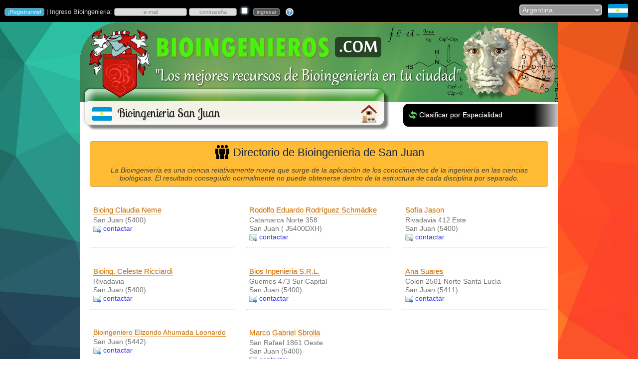

--- FILE ---
content_type: text/html
request_url: https://bioingenieros.com/bioingenieria/argentina/san-juan
body_size: 17300
content:
<!DOCTYPE html PUBLIC "-//W3C//DTD XHTML 1.0 Transitional//EN" "http://www.w3.org/TR/xhtml1/DTD/xhtml1-transitional.dtd">
<html xmlns="http://www.w3.org/1999/xhtml">
<head>
<meta http-equiv="Content-Type" content="text/html; charset=iso-8859-1"/>
<meta name="description" content="Conoce y contacta 8 Bioingenieros y Empresas de Bioingeniería en San Juan, Argentina @ Bioingenieros.Com"/>
<meta name="keywords" content="San Juan,Bioingenieros,Bioingeniería,Empresas de Bioingeniería"/>
<meta http-equiv="cache-control" content="private"/>
<meta http-equiv="content-language" content="es-ar"/>
<title>Bioingenieria San Juan | Bioingenieros.Com</title>
<link rel="canonical" href="https://bioingenieros.com/bioingenieria/argentina/san-juan"/>
<link rel="stylesheet" href="/g.css"/>
<link rel="stylesheet" href="/css/ui-lightness/jquery-ui-1.8.17.custom.css"/>
<script type="text/javascript" src="https://ajax.googleapis.com/ajax/libs/jquery/1.7.1/jquery.min.js"></script>
<script type="text/javascript">if (typeof jQuery == 'undefined'){document.write(unescape("%3Cscript src='/js/jquery-1.7.1.min.js' type='text/javascript'%3E%3C/script%3E"))}</script>
<script type="text/javascript" src="/js/f.js"></script>

<script type="text/javascript">
function ca3()
{
document.getElementById("f2").action = "/todos/" + "bioingenieria" + "/" + document.getElementById("pais").value;
return (true)
}
$(window).scroll(function(){
	checkY();
});
function checkY(){
	if( $(window).scrollTop() > 10 ){
		$('#pos').show('fade');
	}else{
		$('#pos').hide('fade');
	}
}
</script>
<style type="text/css">
a.self{
	color: #202020;
	font-size: 20px
}
a.self:hover {text-decoration:none}
</style></head>
<body id="up">
<script type="text/javascript">
var d = new Date();
if (VNav>6 || VNav==-1) document.write('<img src=/pics/' + (1+d.getMonth()) + '.jpg class=bg />')
</script>
<!-- <noscript><meta http-equiv="refresh" content="0; url=/no_script"></noscript> -->
<script type="text/javascript">if (window.top!=window.self){top.location="/"}</script>
<script type="text/javascript">
$(function(){
	$("#dialogo").dialog({
		autoOpen: false,
		modal: true,
		show: "explode",
		hide: "explode",
		buttons: {
			Esc: function() {
				$(this).dialog("close");
			}
		}
	});
})
</script>
<div id="dialogo"></div>

<script type="text/javascript">
function validar(fx){
if (fx.usuario.value=='' || fx.usuario.value=='e-mail' || fx.usuario.value=='incorrecto')
{
	fx.usuario.focus();
	$('#dialogo').html('<p>Ingresa tu nombre de usuario, que es la direcci&oacute;n de e-mail con la que te registraste.</p>');
	$('span.ui-dialog-title').html('Ingresa Usuario');
	$('#dialogo').dialog("open");
	fx.usuario.value = '';
	return (false);
}

txt=fx.usuario.value;
if (txt.indexOf("@")<1){
	fx.usuario.focus();
	$('#dialogo').html('<p>La direcci&oacute;n de correo electr&oacute;nico parece incorrecta. Rev&iacute;sala por favor.</p>');
	$('span.ui-dialog-title').html('e-mail incorrecto');
	$('#dialogo').dialog("open");
	return (false);
}

if (fx.clave.value=='' || fx.clave.value=='contraseña' || fx.clave.value=='incorrecto'){
	fx.clave.focus();
	$('#dialogo').html('<p>Ingresa tu contrase&ntilde;a. &iquest;No la recuerdas? Haz <a style="color:#00F" href="/recordarme">clic aqu&iacute;</a>.</p>');
	$('span.ui-dialog-title').html('Ingresa Contrase&ntilde;a');
	$('#dialogo').dialog("open");
	return (false);
}
document.getElementById("f1").submit();
popup('popUpDiv')
}
</script>

<div id="blanket" style="display:none"></div>
<div id="popUpDiv" style="display:none"><img src="/pics/loader.gif" width="32" height="32" id="loading" name="loading"/></div>
<table style="min-width:960px" width="100%" bgcolor="#000000" cellspacing="0" cellpadding="0">
	<tr>
		<td width="70%">

<form name="f1" id="f1" action="/inicio" method="post"><input name="login" type="hidden" value="1"><p style="color:#CCC;font-size:13px">&nbsp;<input type="button" class="reg" name="registrarme" title="&iquest;Eres Bioingeniero o Empresa de Bioingeniería? Reg&iacute;strate gratis." value="&iexcl;Registrarme!" onclick="parent.location='/registrarme'"> | Ingreso Bioingenieria: <input name="usuario" id="usuario" title="Ingreso: tipea aqu&iacute; tu usuario, el e-mail con el que te registraste" type="text" style="width:140px;color:#888" class="estado" onfocus="if (this.value=='e-mail' || this.value=='incorrecto') {this.value='';this.style.color='#000'};this.style.backgroundColor='#CBE2A3'" onblur="if (this.value=='') {this.value='e-mail';this.style.color='#888'};this.style.backgroundColor='#DDD'" value="e-mail" size="10" maxlength="100">&nbsp;<input name="clave" title="Ingreso: tipea aqu&iacute; tu contrase&ntilde;a - el sistema diferencia may&uacute;sculas de min&uacute;sculas; corrobora que ingresas tu contrase&ntilde;a correctamente." style="color:#888" id="clave" type="password" class="estado" onfocus="if (this.value=='contrase&ntilde;a' || this.value=='incorrecto') {this.value='';this.style.color='#000'};this.style.backgroundColor='#CBE2A3';if (VNav>=9 || VNav==-1) this.type='password'" onblur="if (this.value=='') {this.value='contrase&ntilde;a';this.style.color='#888';if (VNav>=9 || VNav==-1) this.type='text'};this.style.backgroundColor='#DDD'"value="contrase&ntilde;a" size="10" maxlength="30" autocomplete="off"> <input name="rec" id="rec" type="checkbox" title="recordarme en este navegador" value="1"> &nbsp;<input type="button" name="s" value="ingresar" style="background-color:#555;color:#CCC" onmouseover="this.style.backgroundColor='#98CA64';this.style.color='#444'" onmouseout="this.style.backgroundColor='#555';this.style.color='#CCC'" onclick="validar(this.form)"> &nbsp; <a href="/recordarme"><img src="/pics/pregunta.png" width="16" height="16" border="0" align="absmiddle" title="si olvidaste tu contrase&ntilde;a haz clic aqu&iacute;"></a></p></form>
<script type="text/javascript">
$("#usuario").keypress(function(e){if(e.which===13){}});
$("#clave").keypress(function(e){if(e.which===13){validar(this.form)}});
$("#rec").keypress(function(e){if(e.which===13){validar(this.form)}});
if (VNav>=9 || VNav==-1) {document.getElementById("clave").type='text'}
</script>

		</td>

		<td width="30%" align="right"><form name="f2" id="f2" method="post" action="/">
		<select name="pais" id="pais" onchange="document.f2.submit();popup('popUpDiv')">
<option value="ar" selected="selected">Argentina</option><option value="bo">Bolivia</option><option value="br">Brasil</option><option value="ca">Canadá</option><option value="cl">Chile</option><option value="co">Colombia</option><option value="cr">Costa Rica</option><option value="cu">Cuba</option><option value="ec">Ecuador</option><option value="sv">El Salvador</option><option value="es">España</option><option value="us">Estados Unidos</option><option value="gt">Guatemala</option><option value="hn">Honduras</option><option value="mx">México</option><option value="ni">Nicaragua</option><option value="pa">Panamá</option><option value="py">Paraguay</option><option value="pe">Perú</option><option value="pr">Puerto Rico</option><option value="do">República Dominicana</option><option value="uy">Uruguay</option><option value="ve">Venezuela</option>
		</select>&nbsp;&nbsp;
<a href="/directorio/bioingenieria/argentina"><img class="flag" src="/pics/bnd/t2/ar.png" alt="Bioingenieria en Argentina" align="absmiddle" title="todos"/></a>&nbsp;&nbsp;&nbsp;&nbsp;&nbsp;</form>
		</td>
	</tr>
</table>
<table width="100%" cellspacing="0" cellpadding="0">
	<tr>
		<td><img src="/pics/1x1.gif" width="1" height="1" alt="Bioingenieria"/></td>
	</tr>
</table>
<table width="960" align="center" cellpadding="0" cellspacing="0">
	<tr>
		<td onClick="document.location='/'" height="160" colspan="2" style="background-image:url('/pics/encabezado.png');cursor:pointer"><p>&nbsp;</p></td>
	</tr>
	<tr>
		<td width="621" height="58"><table width="621" cellspacing="0" cellpadding="0">
			<tr>
				<td width="507" height="58" valign="middle" style="background-image:url('/pics/encabezado_titulo_l.png');background-color:#FFF">
					<img class="flag" style="margin-left:25px;margin-bottom:14px" src="/pics/bnd/t2/ar.png" alt="bioingenieria san juan" align="middle"><h1>Bioingenieria San Juan</h1>
				</td>
				<td width="114" height="58"><img src="/pics/encabezado_titulo_r.png" width="114" height="58" usemap="#Map"/></td>
			</tr>
		</table></td>
		<td width="339" height="58" style="background-image:url('/pics/ciudades_encabezado_3.png');background-color:#FFF"><table width="339" cellspacing="0" cellpadding="0">
			<tr>
				<td width="35">&nbsp;</td>
				<td width="304"><p style="margin-top:5px"><a href="/directorio/bioingenieria/argentina/san-juan"><img src="/pics/cambiar.png" width="16" height="16" align="absmiddle" alt="Bioingenieria en San Juan"/></a> <a class="pie" style="margin-left:0px" href="/directorio/bioingenieria/argentina/san-juan">Clasificar por Especialidad</a></p></td>
			</tr>
		</table></td>
	</tr>
	<tr>
		<td colspan="2" bgcolor="#FFFFFF">
			<table width="100%" cellspacing="20" cellpadding="0">
<tr><td colspan="3" align="center"><div class="borde" style="margin:0px;background-color:#FB3"><h2 style="margin:5px;font-size:22px"><img src="/pics/especialistas.png" alt="bioingenieria san juan" width="32" height="32" align="absmiddle" style="margin-top:-5px"> Directorio de Bioingenieria de San Juan</h2><p style="font-style:italic;margin-bottom:5px">La Bioingenier&iacute;a es una ciencia relativamente nueva que surge de la aplicaci&oacute;n de los conocimientos de la ingenier&iacute;a en las ciencias biol&oacute;gicas. El resultado conseguido normalmente no puede obtenerse dentro de la estructura de cada disciplina por separado.</p></div></td></tr><tr><td valign="top" width="33%" class="c1"><p class="prof"><a class="prof" href="/centro/bioing-claudia-neme/2140">Bioing Claudia Neme</a><br>San Juan (5400)<br><img src="/pics/mail_azul.png" width="16" height="16" align="absmiddle" alt="Contactar Bioing Claudia Neme"/> <a class="menu" href="/centro/bioing-claudia-neme/2140?c=1">contactar</a></p></td><td valign="top" width="33%" class="c1"><p class="prof"><a class="prof" href="/centro/rodolfo-eduardo-rodriguez-schmädke/2144">Rodolfo Eduardo Rodríguez Schmädke</a><br>Catamarca Norte 358<br>San Juan (		J5400DXH)<br><img src="/pics/mail_azul.png" width="16" height="16" align="absmiddle" alt="Contactar Rodolfo Eduardo Rodríguez Schmädke"/> <a class="menu" href="/centro/rodolfo-eduardo-rodriguez-schmädke/2144?c=1">contactar</a></p></td><td valign="top" width="33%" class="c1"><p class="prof"><a class="prof" href="/centro/sofia-jason/2178">Sofía Jason</a><br>Rivadavia 412 Este<br>San Juan (5400)<br><img src="/pics/mail_azul.png" width="16" height="16" align="absmiddle" alt="Contactar Sofía Jason"/> <a class="menu" href="/centro/sofia-jason/2178?c=1">contactar</a></p></td></tr><tr><td valign="top" width="33%" class="c1"><p class="prof"><a class="prof" href="/centro/bioing-celeste-ricciardi/2150">Bioing. Celeste Ricciardi</a><br>Rivadavia<br>San Juan (5400)<br><img src="/pics/mail_azul.png" width="16" height="16" align="absmiddle" alt="Contactar Bioing. Celeste Ricciardi"/> <a class="menu" href="/centro/bioing-celeste-ricciardi/2150?c=1">contactar</a></p></td><td valign="top" width="33%" class="c1"><p class="prof"><a class="prof" href="/centro/bios-ingenieria-srl/2">Bios Ingenieria S.R.L.</a><br>Guemes 473 Sur Capital<br>San Juan (5400)<br><img src="/pics/mail_azul.png" width="16" height="16" align="absmiddle" alt="Contactar Bios Ingenieria S.R.L."/> <a class="menu" href="/centro/bios-ingenieria-srl/2?c=1">contactar</a></p></td><td valign="top" width="33%" class="c1"><p class="prof"><a class="prof" href="/centro/ana-suares/56">Ana Suares</a><br>Colon 2501 Norte Santa Lucía<br>San Juan (5411)<br><img src="/pics/mail_azul.png" width="16" height="16" align="absmiddle" alt="Contactar Ana Suares"/> <a class="menu" href="/centro/ana-suares/56?c=1">contactar</a></p></td></tr><tr><td valign="top" width="33%" class="c1"><p class="prof"><a class="prof"style="font-size:14px" href="/centro/bioingeniero-elizondo-ahumada-leonardo/2129">Bioingeniero Elizondo Ahumada Leonardo</a><br>San Juan (5442)<br><img src="/pics/mail_azul.png" width="16" height="16" align="absmiddle" alt="Contactar Bioingeniero Elizondo Ahumada Leonardo"/> <a class="menu" href="/centro/bioingeniero-elizondo-ahumada-leonardo/2129?c=1">contactar</a></p></td><td valign="top" width="33%" class="c1"><p class="prof"><a class="prof" href="/centro/marco-gabriel-sbrolla/2196">Marco Gabriel Sbrolla</a><br>San Rafael 1861 Oeste<br>San Juan (5400)<br><img src="/pics/mail_azul.png" width="16" height="16" align="absmiddle" alt="Contactar Marco Gabriel Sbrolla"/> <a class="menu" href="/centro/marco-gabriel-sbrolla/2196?c=1">contactar</a></p></td><td width="33%">&nbsp;</td></tr><tr><td colspan="3" align="center" bgcolor="#FFFFFF"><div class="borde" style="margin:0px;margin-top:10px;padding:0px;background-color:#404040"><p style="font-size:17px" class="rojo"><b>Encontrados</b>: 8 Recursos de Bioingeniería</p></div></td></tr>
			</table>
		</td>
	</tr>
	<tr>
		<td colspan="2"><table width="100%" cellspacing="0" cellpadding="0" bgcolor="#FFFFFF">
	<tr>
		<td height="15" align="center">&nbsp;</td>
	</tr>
</table>
<table style="background-image:url('/pics/pie_fondo.png');" width="960" cellspacing="0" cellpadding="0">
	<tr>
		<td height="13" colspan="5"><img src="/pics/1x1.gif" width="1" height="1"></td>
	</tr>
	<tr>
		<td width="33%" height="165" valign="top"><p style="color:#444;text-shadow: 0px 1px 1px #DDD">ACCESOS R&Aacute;PIDOS</p>
<a class="pie" target="_blank" href="https://bioingenieria.com.ar/">Blog de Bioingeniería</a><br>
			<a class="pie" href="/registrarme">Registrarme</a><br><a class="pie" href="/recordarme">Recordar Contrase&ntilde;a</a><br>
			
			<a class="pie" href="/especialidades-bioingenieria">Especialidades Bioingeniería</a><br>
			<a class="pie" href="/directorio">Directorio de Bioingenieria</a><br>
			<a class="pie" href="/sitemap">Mapa del Sitio</a><br>
		</td>
		<td width="1" height="165" valign="top" bgcolor="#FFFFFF"><img src="/pics/1x1.gif" width="1" height="1"></td>
		<td width="34%" height="165" valign="top"><p style="color:#444;text-shadow: 0px 1px 1px #DDD">INGRESOS + RECIENTES</p>
<img src="/pics/plus.png" alt="Ing. Patricia Bautista" style="margin-left:12px" align="absmiddle"> <a class="pie" style="margin-left:0px" title="" href="/centro/ing-patricia-bautista/2211">Ing. Patricia Bautista</a><br><img src="/pics/plus.png" alt="Bioing. M. Florencia Lauriente" style="margin-left:12px" align="absmiddle"> <a class="pie" style="margin-left:0px" title="" href="/centro/bioing-m-florencia-lauriente/2208">Bioing. M. Florencia Lauriente</a><br><img src="/pics/plus.png" alt="Bioing. Esteban Flesler" style="margin-left:12px" align="absmiddle"> <a class="pie" style="margin-left:0px" title="" href="/centro/bioing-esteban-flesler/2206">Bioing. Esteban Flesler</a><br><img src="/pics/plus.png" alt="Bioingeniero Esteban Azanza" style="margin-left:12px" align="absmiddle"> <a class="pie" style="margin-left:0px" title="" href="/centro/bioingeniero-esteban-azanza/2199">Bioingeniero Esteban Azanza</a><br><img src="/pics/plus.png" alt="Bioingeniera Susana Gutiérrez" style="margin-left:12px" align="absmiddle"> <a class="pie" style="margin-left:0px" title="" href="/centro/bioingeniera-susana-gutierrez/2198">Bioingeniera Susana Gutiérrez</a><br><img src="/pics/plus.png" alt="Marco Gabriel Sbrolla" style="margin-left:12px" align="absmiddle"> <a class="pie" style="margin-left:0px" title="" href="/centro/marco-gabriel-sbrolla/2196">Marco Gabriel Sbrolla</a><br>
		</td>
		<td width="1" height="165" valign="top" bgcolor="#FFFFFF"><img src="/pics/1x1.gif" width="1" height="1"></td>
		<td width="33%" height="165" valign="top"><p style="color:#444;text-shadow: 0px 1px 1px #DDD">ACERCA DE BIOINGENIEROS.COM</p>
		<a class="pie" href="/contacto">Contacto</a><br><a class="pie" href="/faqs">Preguntas Frecuentes</a><br>
		<a class="pie" href="/terminos-y-condiciones-de-uso">T&eacute;rminos y Condiciones de Uso</a><br>
		<a class="pie" href="/politicas-de-privacidad">Pol&iacute;ticas de Privacidad</a><br>
<a class="pie" href="/bioingenieria/argentina/san-juan">Bioingenieria San Juan</a><br>

		<span style="color:#FFF;margin-left:25px;line-height:20px;font-family:Lucida Sans,Lucida Grande,sans-serif,Arial;font-size:14px;text-shadow:0px 1px 1px #ccc">Visitas: <span style="color:#0F0">13.962.050</span></span></td>
	</tr>
	<tr>
		<td height="12" colspan="5"><img src="/pics/1x1.gif" width="1" height="1"></td>
	</tr>
</table>

<script type="text/javascript" src="/js/jquery-ui-1.8.17.custom.min.js"></script>
</td>
	</tr>
</table>
<map name="Map" id="Map"><area shape="rect" coords="54,3,91,44" href="/" title="Inicio"/></map>
<script async src="https://www.googletagmanager.com/gtag/js?id=G-F08GC9Q96K"></script><script>window.dataLayer = window.dataLayer || [];function gtag(){dataLayer.push(arguments);}gtag('js', new Date());gtag('config', 'G-F08GC9Q96K');</script>
<div id="pos" style="display:none;position:fixed;bottom:5px;right:10px"><a href="javascript:smoothScroll('up')"><img src="/pics/top.png"/></a></div>
</body></html>
